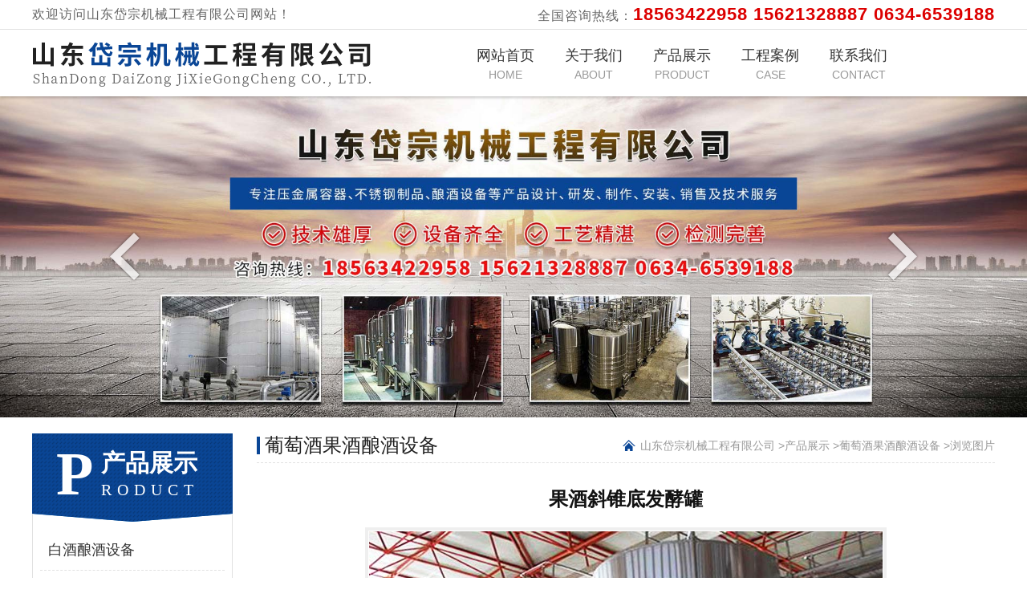

--- FILE ---
content_type: text/html; Charset=utf-8
request_url: http://www.sddzjx.cn/Item/Show.asp?m=2&d=539
body_size: 4618
content:
<!doctype html>
<html>
<head>
<meta charset="utf-8">
<title>红酒酿酒设备_青岛啤酒酿酒设备价格-山东岱宗机械工程有限公司 【网站】</title>
<meta name="Keywords" content="山东岱宗机械工程有限公司,不锈钢酿酒设备,白酒酿酒设备,啤酒酿酒设备,果酒酿酒设备,葡萄酒酿酒设备,红酒酿酒设备,不锈钢储罐,不锈钢发酵罐,不锈钢搅拌罐,管道工艺工程,不锈钢酿酒设备厂家,白酒酿酒设备价格,啤酒酿酒设备生产厂家,果酒酿酒设备规格,葡萄酒酿酒设备厂家,红酒酿酒设备价格,不锈钢储罐生产厂家,不锈钢发酵罐规格,不锈钢搅拌罐厂家,管道工艺工程施工,不锈钢酿酒设备价格,白酒酿酒设备生产厂家,啤酒酿酒设备规格,果酒酿酒设备厂家,葡萄酒酿酒设备价格,红酒酿酒设备生产厂家,不锈钢储罐规格,不锈钢发酵罐厂家,不锈钢搅拌罐价格,管道工艺工程厂家,山东不锈钢酿酒设备,山东白酒酿酒设备厂家,北京啤酒酿酒设备价格,北京果酒酿酒设备生产厂家,天津葡萄酒酿酒设备规格,天津红酒酿酒设备,浙江不锈钢储罐厂家,浙江不锈钢发酵罐价格,福建不锈钢搅拌罐生产厂家,福建管道工艺工程,上海不锈钢酿酒设备厂家,上海白酒酿酒设备价格,江西啤酒酿酒设备生产厂家,江西果酒酿酒设备规格,山西葡萄酒酿酒设备,山西红酒酿酒设备厂家,河北不锈钢储罐价格,河北不锈钢发酵罐生产厂家,江苏不锈钢搅拌罐规格,江苏管道工艺工程施工,湖南不锈钢酿酒设备价格,湖南白酒酿酒设备生产厂家,吉林啤酒酿酒设备规格,吉林果酒酿酒设备,辽宁葡萄酒酿酒设备厂家,辽宁红酒酿酒设备价格,湖北不锈钢储罐生产厂家,湖北不锈钢发酵罐规格,陕西不锈钢搅拌罐,陕西管道工艺工程厂家,贵州不锈钢酿酒设备生产厂家,贵州白酒酿酒设备规格,四川啤酒酿酒设备,四川啤酒酿酒设备厂家,安徽果酒酿酒设备价格,安徽葡萄酒酿酒设备生产厂家,泰安红酒酿酒设备规格,泰安不锈钢储罐,烟台不锈钢发酵罐厂家,烟台不锈钢搅拌罐价格,潍坊管道工艺工程,潍坊不锈钢酿酒设备规格,济南白酒酿酒设备,济南啤酒酿酒设备厂家,青岛果酒酿酒设备价格,青岛葡萄酒酿酒设备生产厂家,">
<meta name="Description" content="不锈钢酿酒设备,不锈钢酿酒设备厂家( 18563422958 
 ,15621328887,0634-6539188 ),不锈钢酿酒设备,山东岱宗机械工程有限公司是一家科技发展型机械制造企业。">

<link href="/css/style.css" rel="stylesheet" type="text/css" />
<script type="text/javascript" src="/ks_inc/jquery.js"></script>
<script language="JavaScript" type="text/JavaScript">
$(document).ready(function(){
	$('.imagelist').find('img').each(function(){
	  if (this.width>750) this.width=600;
	});
});
</script>
<style>
	.title{font-size: 24px;line-height: 30px;margin-bottom: 20px;margin-top: 20px; color: #121212;font-weight: bold;text-align: center;}
	.nysx{margin-top: 40px;}
	.nysx li{width: 50%;float: left;font-size: 16px;line-height: 32px;color: #666;}
	.nysx li:nth-child(2){text-align: right;}
</style>
</head>
<body>
<div class="topbox">
	<div class="tophybox">
		<div class="tophy">
			<p>欢迎访问山东岱宗机械工程有限公司网站！</p>
			<p>全国咨询热线：<span>18563422958  15621328887 0634-6539188</span></p>
		</div>
	</div>
	<div class="topdhbox">
		<img src="../UploadFiles/bj/toplogo.png" class="toplogo"> 
		<ul class="topdh">
			<li><a href="/index.asp">网站首页<br/><span>HOME</span></a></li>
			<li><a href="/Item/list.asp?id=1689">关于我们<br/><span>ABOUT</span></a></li>
			<li><a href="/Item/list.asp?id=1692">产品展示<br/><span>PRODUCT</span></a></li>
			<li><a href="/Item/list.asp?id=1691">工程案例<br/><span>CASE</span></a></li>
		<!--	<li><a href="/Item/list.asp?id=1690">新闻动态<br/><span>NEWS</span></a></li>  -->
			<li><a href="/Item/list.asp?id=1688">联系我们<br/><span>CONTACT</span></a></li>
		</ul>
	</div>
</div>
<div style="width: 100%;height: 120px;margin: 0 auto;"></div>
<div class="slide_container">
	<ul class="rslides" id="slider">
		<li><img src="../UploadFiles/bj/banner1.jpg" width="100%" alt=""/></li>
		<li><img src="../UploadFiles/bj/banner2.jpg" width="100%" alt=""/></li>
		<li><img src="../UploadFiles/bj/banner3.jpg" width="100%" alt=""/></li>
	</ul>
</div>
<div style="clear: left;"></div>
<!--navgate-->

<div class="nyfl">
	<div class="nyl">
		<div class="clcpbt">
			<div class="clcpbtp">P</div>
			<div class="clcpbtz">产品展示</div>
			<div class="clcpbty">RODUCT</div>
			<div style="clear: left;"></div>
		</div>
		<ul class="clcp">
			<li><a href="/Item/list.asp?id=1701">白酒酿酒设备</a></li>
			<li><a href="/Item/list.asp?id=1700">啤酒酿酒设备</a></li>
			<li><a href="/Item/list.asp?id=1699">葡萄酒、果酒酿酒设备</a></li>
			<li><a href="/Item/list.asp?id=1698">果汁饮料设备</a></li>
			<li><a href="/Item/list.asp?id=1697">生物化工设备</a></li>
			<li><a href="/Item/list.asp?id=1696">乳品制药设备</a></li>
			<li><a href="/Item/list.asp?id=1695">管道工艺工程</a></li>
			<li><a href="/Item/list.asp?id=1694">锅炉、环保设备</a></li>
			<li><a href="/Item/list.asp?id=1693">产品及配件</a></li>
		</ul>
		<div class="cllx">
			<p>山东岱宗机械工程有限公司</p>
			<p>全国咨询热线：</p>
			<p>18563422958</p>
                        <p>15621328887</p>
			<p>0634-6539188</p>
			<p>联系人：张经理</p>
			<p>地址：山东省济南市莱芜农<br/>　　　商区杨庄镇</p>
		</div>
	</div>
	<div class="nyr">
		<p class="flrbt">葡萄酒果酒酿酒设备<span>  <a  href="/">山东岱宗机械工程有限公司</a> ><a  href="/Item/list.asp?id=1692">产品展示</a> ><a  href="/Item/list.asp?id=1699">葡萄酒果酒酿酒设备</a> >浏览图片</span></p>
		<div class="nynr">
			<div class="title">果酒斜锥底发酵罐</div>
			<div class="showpic">
	    <div class="imglist">
	    <img title="" href="/UploadFiles/cp/葡萄酒、果酒酿酒设备/果酒斜锥底发酵罐.jpg" class="scrollLoading swipebox" alt='' style="cursor:pointer;background:url(/images/default/loading.gif) no-repeat center;"  data-url="/UploadFiles/cp/葡萄酒、果酒酿酒设备/果酒斜锥底发酵罐.jpg" src="/images/default/pixel.gif" border='0'><div class="imgtitle"></div>
	    </div>
		<link rel="stylesheet" href="/ks_inc/Swipebox/swipebox.css">
		<script src="/ks_inc/Swipebox/jquery.swipebox.js"></script>
		<script type="text/javascript">
			jQuery(function($) {
				$(".swipebox").swipebox();
			});
		</script>
		<script type="text/javascript" src="/ks_inc/jquery.scrollLoading.js"></script>
		<script type="text/javascript"> 
		$(function() {
			$(".scrollLoading").scrollLoading();	
		});
		</script>

	    
	</div>
			<div class="nph_intro"></div>
			<ul class="nysx">
				<li>上一图：<a href="/Item/Show.asp?m=2&d=538" title="果酒米勒板发酵罐">果酒米勒板发酵罐</a></li>
				<li>下一图：<a href="/Item/Show.asp?m=2&d=540" title="果酒发酵罐">果酒发酵罐</a></li>
			</ul>
		</div>
	</div>
</div>

<!--版权信息-->
<div class="dbbox">
	<div class="dbcpbox">
		<div class="dbcp">
			<p><a href="/Item/list.asp?id=1701">白酒酿酒设备</a>&nbsp;&nbsp;·&nbsp;&nbsp;<a href="/Item/list.asp?id=1700">啤酒酿酒设备
</a>&nbsp;&nbsp;·&nbsp;&nbsp;<a href="/Item/list.asp?id=1698">葡萄酒、果酒酿酒设备
</a>&nbsp;&nbsp;·&nbsp;&nbsp;<a href="/Item/list.asp?id=1698">果汁饮料设备</a>&nbsp;&nbsp;·&nbsp;&nbsp;<a href="/Item/list.asp?id=1697">生物化工设备
</a>&nbsp;&nbsp;·&nbsp;&nbsp;<a href="/Item/list.asp?id=1696">乳品制药设备
</a>&nbsp;&nbsp;·&nbsp;&nbsp;<a href="/Item/list.asp?id=1695">管道工艺工程</a>&nbsp;&nbsp;·&nbsp;&nbsp;<a href="/Item/list.asp?id=1694">锅炉、环保设备
</a>&nbsp;&nbsp;·&nbsp;&nbsp;<a href="/Item/list.asp?id=1693">产品及配件</a>
</p>
		</div>
	</div>
	<div class="db">
		<div class="dblogo">
			<img src="../UploadFiles/bj/dblogo.png">
		</div>
		<div class="dblx">
			<p>全国咨询热线：</p>
			<p>18563422958  15621328887  0634-6539188</p>
			<p>联系人：张经理&nbsp;&nbsp;&nbsp;&nbsp;地址：山东省济南市莱芜农商区杨庄镇</p>
			<p style="letter-spacing: 0;">版权所有 © 山东岱宗机械工程有限公司&nbsp;&nbsp;<a href="http://beian.miit.gov.cn" style="color:#fff;">鲁ICP备19024536号-2</a></p>
		</div>
		<div class="dbrem">
			<img src="../UploadFiles/bj/ewm.jpg">
		</div>
	</div>
	<div class="dbzc">
		<p><a href="http://www.beian.gov.cn/portal/registerSystemInfo?recordcode=37011602000271"><img src="http://tajd.net/Images/11.png" style="display: inline-block;" />鲁公网安备 37011602000271号</a></p>
		<p style="height: 24px;"><a href="http://www.tajd.net"  title="技术支持:焦点网络15288928236">
		<img src="../UploadFiles/dbzc.png" style="display: block;float: right;margin-top: 4px;">
		</a></p>
		<p class="dbfz">各地分站：<a href="/Item/list.asp?id=1703">山东</a>  <a href="/Item/list.asp?id=1705">北京</a>  <a href="/Item/list.asp?id=1704">天津</a>  <a 
href="/Item/list.asp?id=1706">浙江</a>  <a href="/Item/list.asp?id=1707">福建</a>  <a href="/Item/list.asp?id=1708">上海</a>  <a href="/Item/list.asp?id=1709">江西</a>  <a 
href="/Item/list.asp?id=1710">山西</a>  <a href="/Item/list.asp?id=1711">河北</a>  <a href="/Item/list.asp?id=1712">江苏</a>  <a href="/Item/list.asp?id=1713">湖南</a>  <a 
href="/Item/list.asp?id=1714">吉林</a>  <a href="/Item/list.asp?id=1715">辽宁</a>  <a href="/Item/list.asp?id=1716">湖北</a>  <a href="/Item/list.asp?id=1717">陕西</a>  <a 
href="/Item/list.asp?id=1718">贵州</a>  <a href="/Item/list.asp?id=1719">四川</a>  <a href="/Item/list.asp?id=1720">安徽</a>  <a href="/Item/list.asp?id=1721">泰安</a>  <a 
href="/Item/list.asp?id=1722">烟台</a>  <a href="/Item/list.asp?id=1723">潍坊</a>  <a href="/Item/list.asp?id=1724">济南</a>  <a href="/Item/list.asp?id=1725">青岛</a></p>
		<div style="text-align:center;margin:6px auto 2px;line-height: 26px;">
		<a href="../UploadFiles/8F2.jpg"><img src="../UploadFiles/8F.jpg" style="display: block;margin: 0 auto;"></a><a href="/sitemap.html">XML</a>
	</div>
	</div>
</div>
<style>
/*一键拨号*/
@media(min-width:1000px){
.footbox{display:none;}}
.footbox{height: 180px;background:rgba(10,75,150,0.80);bottom: 0;z-index: 99;left: 0; width: 100%;min-width: 375px; position: fixed; border-top:0;z-index: 1000;}
.flexbox{margin-top:2px;text-align: center; display: -webkit-box; display: -webkit-flex; display: -ms-flexbox; display: flex;}
.footbox ul li{-webkit-box-flex: 1; -webkit-flex: 1; -ms-flex: 1;flex: 1; text-align:center;}
.footbox ul li a{ display:block;color:#fff;font-size:48px;line-height:60px;font-weight: 600;}
.footbox ul li a img{ display:block; width:110px; height:110px; margin:5px auto}
</style>
<footer class="footbox">
	<ul class="flexbox">
		<li style="width: calc(100% / 5)"><a href="javascript:;" onClick="history.back()"><div style="margin: 0 auto;"><img src="../images/backs.png">返回</div></a></li>
		<li style="width: calc(100% / 5)"><a href="tel:18563422958"><div style="margin: 0 auto;"><img src="../images/f_pic1.gif">电话咨询</div></a></li>
        <li style="width: calc(100% / 5)"><a href="tel:0634-6539188"><div style="margin: 0 auto;"><img src="../images/f_pic1.gif">一键拨号</div></a></li>
		<li style="width: calc(100% / 5)"><a href="tel:15621328887"><div style="margin: 0 auto;"><img src="../images/f_pic1.gif">销售热线</div></a></li>
		<li style="width: calc(100% / 5)"><a href="/index.asp"><div style="margin: 0 auto;"><img src="../images/home.png">主页</div></a></li>
    </ul>
</footer>
<style>
.sjkx{display:block;}
@media(min-width:1000px){.sjkx{display: none;}}
</style>
<section style="height:11rem;width:100%;min-width: 1200px; margin: 0;padding: 0;  background-color:#222;"  class="sjkx"></section>
<!--版权信息-->

</body>
<!--banner-->
<script src="/JS/responsiveslides.min.js"></script> 
<script>
	$(function () {
		$("#slider").responsiveSlides({
			auto: 3000,
			speed:1000,
			pager: false,
			nav: true,
			// 对应外层div的class : slide_container
			namespace: "slide"
		});
	});
</script>	
</html>


--- FILE ---
content_type: text/css
request_url: http://www.sddzjx.cn/css/style.css
body_size: 6926
content:
/*通用样式*/
*{margin:0;padding:0;word-wrap:break-word;}
body{min-width: 1220px;font-size:12px;font-family:Arial,'hiragino sans gb','microsoft yahei ui','microsoft yahei',simsun,sans-serif;color:#444;}
body{ color:#4C4C4C;}
a{color:#4C4C4C;text-decoration:none;}
a:hover{color:#FF0000;}
a img{border:none;} 
div,ul,li,p,form{padding: 0px; margin: 0px;list-style-type: none;}
em{font-style: normal;font-weight: normal;}
table {padding: 0px; margin: 0px;list-style-type: none;}
dt,dl,dd {padding: 0px; margin: 0px;list-style-type: none;}
form{margin:0px;padding:0px;}
input[type="checkbox"], input[type="radio"] {-webkit-box-sizing: border-box;-moz-box-sizing: border-box;box-sizing: border-box;padding: 0;}
input:focus,textarea:focus,select:focus{ outline:none;}
input[type="text"],select{ height:30px; line-height:30px; color:#999; border:1px solid #ddd;}
tr {padding: 0px; margin: 0px;list-style-type: none;}
h2,h3,h4{padding:0px; font-size:14px; font-weight:normal;}
i,em{ font-style:normal;}


/*头部通用*/
.topbox{width: 100%;background-color: #fff;margin: 0 auto;position: fixed;top: 0;z-index: 100;box-shadow: 0 2px 3px rgba(0,0,0,0.2);}
.tophybox{width: 100%;height: 36px;border-bottom: 1px solid #e0e0e0;}
.tophy{width: 1200px;height: 36px;margin: 0 auto;overflow: hidden;}
.tophy p{width: 40%;display: block;float: left;font-size: 16px;line-height: 36px;color: #666;letter-spacing: 1px;}
.tophy p:nth-child(2){width: 60%;text-align: right;}
.tophy p:nth-child(2) span{font-size: 22px;line-height: 36px;font-weight: 600;color: #dc0000;}
.topdhbox{width: 1200px;margin: 0 auto;overflow:hidden;}
.toplogo{width: 430px;display: block;float: left;}
.topdh{width: 660px;height: 83px;overflow: hidden;float: left;margin-left: 110px;}
.topdh li{width: 110px;height: 83px;float: left;}
.topdh li a{width: 100px;height: 83px;display: block;padding: 21px 0 22px;box-sizing: border-box;font-size: 18px;line-height: 23px;color: #333;text-align: center;position: relative;}
.topdh li a::before{content: "";position: absolute;width: 6px;height: 6px;background-color: #0a4696;border-radius: 3px;left: 50%;bottom: 0px;opacity: 0;transform:translateX(-50%);transition: all 0.6s;}
.topdh li a span{font-size: 14px;color: #999;line-height: 16px;}
.topdh li a:hover{color: #0a4696;font-weight: 600;}.topdh li a:hover span{color: #0a4696;}
.topdh li a:hover::before{bottom: 6px;opacity: 1;}


/*banner*/
.rslides { position: relative; overflow: hidden; width: 100%; padding: 0; margin: 0;}
.rslides li {  -webkit-backface-visibility: hidden; position: absolute; display: none; width: 100%; left: 0; top: 0; }
.rslides li:first-child { position: relative; display: block; float: left; }
.rslides img { display: block; height: auto; float: left; width: 100%; border: 0; }
.slide_container {  position: relative; float: left; width: 100%; overflow:hidden;}
.slide { position: relative; list-style: none; overflow: hidden; width: 100%; padding: 0; margin: 0; }
.slide li { position: absolute; width: 100%; left: 0; top: 0; }
.slide img { display: block; position: relative; z-index: 1; height: auto; width: 100%; border: 0; }
.slide .caption { display: block; position: absolute; z-index: 2; font-size: 20px; text-shadow: none; color: #fff; background: #000; background: rgba(0,0,0,0.8); left: 0; right: 0; bottom: 0; padding: 10px 20px; margin: 0; max-width: none; }
.slide_nav {position: absolute;-webkit-tap-highlight-color: rgba(0,0,0,0);top: 52%;left: 10%;opacity: 0.7;z-index: 3;text-indent: -9999px;overflow: hidden;text-decoration: none;height: 70px;width: 65px;background: transparent url(../UploadFiles/themes.png) no-repeat left top;margin-top: -45px;}
.slide_nav:active { opacity: 1.0; }
.slide_nav.next {left: auto;background-position: right top;right: 10%;}
.slide_container .tu{ width:100%; height:602px;}


/*尾部通用*/
.dbbox{width: 100%;margin: 0 auto;background-color: #333;}
.dbcpbox{width: 100%;margin: 0 auto;height: 60px;background-color: #1b1b1b;}
.dbcp{width: 1200px;margin: 0 auto;height: 60px;}
.dbcp p{font-size: 18px;line-height: 60px;text-align: center;color: #f1f1f1;}
.dbcp p a{font-size: 16px;line-height: 60px;font-weight: lighter;color: #f1f1f1;}
.dbcp p a:hover{color: #dc0000;}
.db{width: 1200px;margin: 0 auto;padding: 30px 0 20px;overflow: hidden;}
.dblogo{width: 300px;float: left;}
.dblogo img{width: 300px;display: block;}
.dblx{width: 740px;float: left;padding-left: 40px;box-sizing: border-box;}
.dblx p{font-size: 18px;line-height: 32px;color: #f1f1f1;letter-spacing: 3px;}
.dblx p:nth-child(2){font-size: 30px;font-weight: bold;line-height: 40px;color: #fff;}
.dbrem{width: 160px;float: left;}
.dbrem img{width: 120px;display: block;margin: 16px auto 0;}
.dbzc{width: 1200px;margin: 0 auto;overflow: hidden;border-top: 1px solid #545454;padding-top: 6px;}
.dbzc p:nth-child(1),.dbzc p:nth-child(2){width: 50%;display: block;float: left;font-size: 16px;line-height: 24px;color: #e1e1e1;}
.dbzc p:nth-child(1) a{color: #e1e1e1;}
.dbfz{font-size: 16px;line-height: 30px;color: #e1e1e1;text-align: center;}
.dbfz a{color: #e1e1e1;}
.dbzc a:hover{color: #dc0000!important;}


/*首页标题*/
.sybt{width: 1200px;margin: 0 auto;margin-bottom: 40px;}
.sybt p:nth-child(1){font-size: 36px;line-height: 36px;font-weight: bold;text-align: center;color: #1a1a1a;position: relative;margin-bottom: 16px;}
.sybt p:nth-child(1) span{color:#0a4696;}
.sybt p:nth-child(1)::before{content: "●";position: absolute;font-size: 24px;line-height: 24px;top: 6px;left: 50%;transform: translateX(-50%);}
.sybt p:nth-child(2){width: 600px;display: block;margin: 0 auto;font-size: 18px;line-height:33px;color: #fff;text-align: center;letter-spacing: 3px;position: relative;z-index: 10;}
.sybt p:nth-child(2)::before,.sybt p:nth-child(2)::after{content: "";position: absolute;}
.sybt p:nth-child(2)::before{width: 100%;height: 32px;transform:skewX(-12deg);background-color: #0a4696;top: -1px;left: 0;z-index: -1;}
.sybt p:nth-child(2)::after{width: 1000px;height: 1px;background-color: #0a4696; background: linear-gradient(to right,#fff 0%,#0a4696 25%,#0a4696 75%,#fff 100%);top: 15px;left: 50%;transform: translateX(-50%);z-index: -2;}
@media(max-width:1260px){.sybt p:nth-child(1)::before{font-size: 16px;line-height: 16px;top: 10px;}}


/*首页产品*/
.sycpbox{width: 1200px;margin: 0 auto;padding: 40px 0;}
.sycpfl{width: 1200px;margin: 0 auto;overflow: hidden;}
.sycpl{width: 250px;float: left;margin-right: 20px;}
.sycpbt{width: 250px;height: 100px;padding: 20px 30px;box-sizing: border-box;position: relative;}
.sycpbt::before{content: "";position: absolute;width: 250px;height: 110px;background-image: url(../UploadFiles/bj/cltop.png);background-size: 250px 110px;top: 0;left: 0;z-index: 1;}
.sycpbtp{width: 46px;height: 60px;display: block;float: left;font-size: 76px;line-height: 60px;font-weight: 600;color: #fff;font-family:times new roman,times,serif;position: relative;z-index: 2;}
.sycpbtz{width: 134px;height: 30px;font-size: 30px;line-height: 30px;font-weight: 600;color: #fff;float: left;margin-left: 10px;margin-bottom: 8px;margin-top: 2px;position: relative;z-index: 2;}
.sycpbty{width: 134px;height: 20px;font-size: 20px;line-height: 20px;color: #fff;letter-spacing: 7px; float: left;margin-left: 10px;font-family:times new roman,times,serif;position: relative;z-index: 2;}
.sycplb{width: 250px;padding: 20px 9px 20px;border-left: 1px solid #e1e1e1;border-right: 1px solid #e1e1e1;box-sizing: border-box;}	
.sycplb li{width: 230px;border-bottom: 1px dashed #e1e1e1;}
.sycplb li:nth-last-child(1){border-bottom: 0;}
.sycplb li a{width: 238px;display: block;padding: 0 20px;box-sizing: border-box;font-size: 18px;line-height: 57px;color: #333;position: relative;transition: all 0.6s;}
.sycplb li a::before{content:"";position: absolute;width: 10px;height: 50px;background-image: url(../../UploadFiles/bj/cljt.png);background-size: 10px 50px;top: 2px;right: 60px;opacity: 0;transition: all 0.6s;}
.sycplb li a:hover{color: #0a4696;}.sycplb li a:hover::before{right: 30px;opacity: 1;}
.sycllx{width: 250px;background-image: url(../UploadFiles/bj/cldb.png);background-size: 250px 300px;background-repeat:no-repeat;margin-top: -10px;padding: 8px 16px;box-sizing: border-box;}
.sycllx p{font-size: 24px;line-height: 32px;font-weight: 600;letter-spacing: 2px;color: #fff;text-align:center;}
.sycllx p:nth-child(1){font-size: 18px;font-weight: normal;}
.sycllx img:nth-child(2){width: 52px;display: block;margin: 0 auto;}
.sycplbbox{width: 930px;float: left;overflow: hidden;}
.sycp{width:2835px;overflow: hidden;}
.sycp a{width: 300px;margin:0 15px 15px 0;display: block;padding: 4px;box-sizing: border-box;background-color: #f5f5f5;border: 1px solid #f1f1f1;float: left;}
.sycp a .sycptp{width: 290px;height: 218px;overflow: hidden;position: relative;}
.sycp a .sycptp::before{content: "查看详情";position: absolute;width: 290px;height:0px;overflow: hidden;font-size: 16px;color: #fff;line-height:30px;text-align: center;letter-spacing: 1px;padding-top: 0px;box-sizing: border-box; top: 0;left: 0;background-color: rgba(0,0,0,0.4);background-image: url(../UploadFiles/bj/xq.png);background-size: 42px 46px;background-repeat: no-repeat;background-position: 50% 40%;z-index: 10;transition: all 0.6s;}
.sycp a .sycptp img{width: 290px;display: block;transition: all 0.6s;}
.sycp a p{font-size: 18px;line-height: 40px;color: #333;padding:0 10px;text-align: left;position: relative;margin-top: 4px;}
.sycp a p span{float: right;color: #999;}
.sycp a:hover{box-shadow: 0 4px 6px rgba(0,0,0,0.2);}
.sycp a:hover .sycptp img{transform: scale(1.2);}
.sycp a:hover .sycptp::before{height: 218px;padding-top: 120px;}
.sycp a:hover p{color: #0a4696;font-weight: 600;}.sycp a:hover p span{color: #0a4696;}
	
	
@font-face{font-family:yiyingbao;font-display:block;src:url('/iconfont2.ttf') format("truetype");}
.yiyingbaoicon {font-family: "yiyingbao";font-size: 20px;font-style: normal;-webkit-font-smoothing: antialiased;-moz-osx-font-smoothing: grayscale;}


/*首页关于*/
.sygybox{width: 100%;margin: 0 auto;background-image: url(../UploadFiles/bj/gybj.jpg);background-size: 1920px 640px;background-position: 50% 50%;}
.sygy{width: 1200px;margin: 0 auto;padding: 40px 0;}
.sygynrbox{width: 1200px;overflow: hidden;background-image: url(../UploadFiles/bj/gytp.jpg);background-size: 600px 440px;background-repeat: no-repeat;background-position: 0 0;}
.sygynr{width: 740px;float: right;}
.gylx{font-size: 26px;line-height:42px;color: #333;text-align: right;background: url(../UploadFiles/bj/gylx.png) no-repeat center;background-position-x: 310px;}
.gylx a{width: 165px;height: 39px;display: block;background-color:#0a4696;font-size: 16px;line-height: 39px;text-align: center;color: #fff;border-radius: 19px;float: right;margin-left: 30px;transition: all 0.6s;}
.gylx a:hover{background-color: #dc0000;}
.sygyjj{width: 100%;height: 256px;background-color: #fff;margin: 20px 0;padding: 32px;box-sizing: border-box;font-size: 18px;line-height: 32px;text-align: justify;color: #424242;letter-spacing: 1px;}
.sygyxx{width: 600px;margin-left: 140px;overflow: hidden;}
.sygyxx li{width: 150px;float: left;position: relative;}
.sygyxx li::before{content: "";position: absolute;width: 1px;height: 84px;background: linear-gradient(to top,#fff 0%,#a7a7a7 40%,#a7a7a7 60%,#fff 100%);top: 50%;right: -1px;transform: translateY(-50%);}
.sygyxx li:nth-last-child(1)::before{display: none;}
.sygyxx li a{width: 150px;display: block;padding: 9px 0;}
.sygyxx li a img:nth-child(1){width: 40px;display: block;margin: 0 auto;}.sygyxx li a img:nth-child(2){width: 40px;display: none;margin: 0 auto;}
.sygyxx li a p:nth-child(3){font-size: 18px;line-height: 32px;color: #4d4d4d;text-align: center;margin-top: 12px;}
.sygyxx li a:hover img:nth-child(1){display: none;}.sygyxx li a:hover img:nth-child(2){display: block;}
.sygyxx li a:hover p:nth-child(3){color:#0a4696;}


/*首页案例*/
.syal{width: 100%;margin: 0 auto;background-image: url(../UploadFiles/bj/albj.jpg);background-size: 1920px 578px;background-repeat: no-repeat;background-position: 50% 0;position: relative;}
.syalbox{width: 1200px;margin: 0 auto;padding: 40px 0;}
	
.swiper-container{width: 1200px;overflow: hidden;position: relative;margin-top: 4px;padding-top: 4px;}
.swiper-slide{padding:4px 0 20px;}
.swiper-slide a{width: 100%;display: block;padding: 5px;box-sizing: border-box;background-color: #f9f9f9;border: 1px solid #efefef;transition: all 0.6s;}
.swiper-slide a .syaltpbk{width: 281px;height: 210px;overflow: hidden;position: relative;}
.swiper-slide a img{width: 281px;display: block;position: absolute;left: 0;top: 50%;transform: translateY(-50%);}
.swiper-slide a p{margin: 10px 0 10px;font-size: 16px;line-height: 30px;font-weight: bold;color: #434343;padding: 0 5px;box-sizing: border-box;}
@font-face{font-family:yiyingbao;font-display:block;src:url('https://z.bjyyb.net/ttf/iconfont2.ttf') format("truetype");}
.yiyingbaoicon {font-family: "yiyingbao";font-size: 16px;font-style: normal;-webkit-font-smoothing: antialiased;-moz-osx-font-smoothing: grayscale;float: right;}
.swiper-slide a:hover{box-shadow: 0px 2px 6px 1px rgba(0, 0, 0, 0.4);margin-top: -6px;}
.swiper-slide a:hover p{color: #0a4696;}

/*首页优势*/
.syys{width: 1200px;margin: 0 auto;padding: 50px 0;}
.syydlb{width: 1200px;margin: 0 auto;overflow: hidden;padding-top: 10px;}
.syydlb li{width: 240px;float: left;padding: 20px;box-sizing: border-box;background-image: url(../UploadFiles/bj/ysbj.png);background-size: 209px 293px;background-repeat: no-repeat;background-position: 50% 0; padding-top: 28px;padding-bottom: 80px; box-sizing: border-box;transition: all 0.6s;}
.syydlb li img:nth-child(1){width: 60px;display: block;margin: 0 auto;margin-bottom: 40px;transition: all 0.6s;}
.syydlb li p:nth-child(2){font-size: 20px;font-weight: 600;text-align: center;color: #121212;line-height: 36px;}
.syydlb li p:nth-child(3){font-size: 16px;text-align: center;color: #333;line-height: 26px;}
.syydlb li:hover{margin-top: -10px;background-image: url(../UploadFiles/bj/ysbj1.png);}.syydlb li:hover img{transform: rotateY(360deg);}


/*首页新闻*/
.syxw{width: 1200px;margin: 0 auto;padding: 40px 0;overflow: hidden;}
.syxwlb1{width: 620px;float: left;margin-right: 30px;}
.syxwlb1 li{width: 100%;overflow: hidden;}
.syxwlb1 li:nth-child(1){margin-bottom: 16px;border-bottom: 1px solid #d1d1d1;padding-bottom: 17px;}
.syxwlb1 li .syxwtp{width: 240px;height: 183px;margin-right: 15px;padding: 5px;border: 1px solid #d1d1d1;float: left;box-sizing: border-box;}
.syxwlb1 li .syxwtp img{width: 228px;height: 171px;}
.syxwlb1 li .syxwnr1{width: calc(100% - 255px);display: block;float: left;}
.syxwlb1 li .syxwnr1 p:nth-child(1){font-size: 18px;line-height: 34px;color: #0a4696;font-weight: 600;margin-bottom: 8px;overflow: hidden;text-overflow:ellipsis;white-space: nowrap;}
.syxwlb1 li .syxwnr1 p:nth-child(2){font-size: 16px;line-height: 30px;color: #525252;display: -webkit-box;
	-webkit-box-orient: vertical;-webkit-line-clamp: 3;overflow: hidden;}
.syxwlb1 li .syxwnr1 p:nth-child(3){width: 140px;display: block;font-size: 16px;line-height: 34px;text-align: center;color: #fff;background-color:#dc0000;box-sizing: border-box;margin-top: 14px;transition: all 0.6s;}
.syxwlb1 li .syxwnr1 p:nth-child(3):hover{color: #fff;background-color:#0a4696;}
	
.syxwlb2{width:550px;float:left;}
.syxwlb2 li{width: 100%;padding: 10px 0;padding-left: 40px;box-sizing: border-box;border-bottom: 1px solid #d1d1d1;}
.syxwlb2 li:nth-last-child(1){border-bottom: 0;}
.syxwlb2 li a{width: 100%;display: block;position: relative;}
.syxwlb2 li a::before{content: "";position: absolute;width: 34px;height: 88px;background-image: url("../UploadFiles/bj/xwtp.png");background-size: 34px 88px;top: 2px;left: -40px;}
.syxwlb2 li a p:nth-child(1){font-size: 18px;line-height: 18px;padding: 8px 0;color: #333;overflow: hidden;text-overflow:ellipsis;white-space: nowrap;}
.syxwlb2 li a p:nth-child(2){font-size: 16px;line-height: 25px;color: #525252;display: -webkit-box;
	-webkit-box-orient: vertical;-webkit-line-clamp: 2;overflow: hidden;}
.syxwlb2 li a p:nth-child(1):hover{color: #dc0000;}	


/*内页分栏*/
.nyfl{width: 1200px;margin: 20px auto;overflow: hidden;}
.nyl{width: 250px;float: left;margin-right: 30px;}
.clcpbt{width: 250px;height: 100px;padding: 20px 30px;box-sizing: border-box;position: relative;}
.clcpbt::before{content: "";position: absolute;width: 250px;height: 110px;background-image: url(../../UploadFiles/bj/cltop.png);background-size: 250px 110px;top: 0;left: 0;z-index: 1;}
.clcpbtp{width: 46px;height: 60px;display: block;float: left;font-size: 76px;line-height: 60px;font-weight: 600;color: #fff;font-family:FangSong,times,serif;position: relative;z-index: 2;}
.clcpbtz{width: 134px;height: 30px;font-size: 30px;line-height: 30px;font-weight: 600;color: #fff;float: left;margin-left: 10px;margin-bottom: 8px;margin-top: 2px;position: relative;z-index: 2;}
.clcpbty{width: 134px;height: 20px;font-size: 20px;line-height: 20px;color: #fff;letter-spacing: 7px; float: left;margin-left: 10px;font-family:FangSong,times,serif;position: relative;z-index: 2;}
.clcp{width: 250px;padding: 20px 9px 20px;border-left: 1px solid #e1e1e1;border-right: 1px solid #e1e1e1;box-sizing: border-box;}
.clcp li{width: 230px;border-bottom: 1px dashed #e1e1e1;}
.clcp li:nth-last-child(1){border-bottom: 0;}
.clcp li a{width: 238px;display: block;padding: 0 10px;box-sizing: border-box;font-size: 18px;line-height: 50px;color: #333;position: relative;}
.clcp li a::before{content:"";position: absolute;width: 10px;height: 50px;background-image: url(../../UploadFiles/bj/cljt.png);background-size: 10px 50px;top: 0;right: 60px;opacity: 0;transition: all 0.6s;}
.clcp li a:hover{color: #0579d2;}.clcp li a:hover::before{right: 20px;opacity: 1;}
.cllx{width: 250px;background-image: url(../../UploadFiles/bj/cldb.png);background-size: 250px 300px;background-repeat:no-repeat;margin-top: -10px;padding: 30px 16px;box-sizing: border-box;}
.cllx p{font-size: 18px;line-height: 32px;color: #fff;}
.cllx p:nth-child(1){font-weight: 600;text-align: center;margin-bottom: 10px;}
.cllx p:nth-child(3),.cllx p:nth-child(4),.cllx p:nth-child(5){font-size: 24px;font-weight: 600;letter-spacing: 2px;}
.nyr{width: 920px;float: left;}
.flrbt{font-size:24px;line-height: 30px;color: #212121;padding-bottom: 6px; border-bottom: 1px dashed #e1e1e1;box-sizing: border-box;position: relative;padding-left: 10px;}
.flrbt::before{content: "";position: absolute;width:4px;height: 22px;background-color:#0a4696;left: 0;top: 4px;}	
.flrbt span{padding-left: 24px;box-sizing: border-box;font-size: 14px;font-weight: lighter;color: #999;float: right;background-image: url(../../UploadFiles/bj/wzdh.png);background-size: 20px 30px;background-repeat: no-repeat;background-position: 0 0;}.flrbt span a{color: #999;}
.nynr{width: 100%;overflow: hidden;padding-top: 10px;}


/*文章分页样式*/
#fenye{clear:both; margin:10px 20px 20px 0;}
#fenye a{ width:28px; text-align:center; float:left; border:1px solid #bfbfc7;background:#fff; height:28px; font-size:12px;color:#666; line-height:28px; margin-left:5px;border-radius:3px; display:inline-block;}
#fenye .prev,#fenye .next{width:60px;}
#fenye a.curr{background:#bfbfc7;border:1px solid #bfbfc7;color:#fff;}
#fenye a:hover{background:#bfbfc7;border:1px solid #bfbfc7;color:#fff; text-decoration:none}
#pageNext{ margin:10px;}
#pageNext .prev,#pageNext .next{text-align:center;width: 60px;}
#pageNext a.curr{background: #bfbfc7;border: 1px solid #bfbfc7;color: #fff;}
#pageNext a.curr span{ color:#fff !important;}
#pageNext a{width: 28px;text-align: center;float: left;border: 1px solid #bfbfc7;background: #fff;height: 28px;font-size: 12px;color: #666;line-height: 28px;margin-left: 5px;border-radius: 3px;}
#realname{height: 30px;border: 1px solid #ddd;}
#b1{padding: 5px 10px;background: #ff7d02;color: #fff;border: 1px solid #ff7d02;border-radius: 3px;}

.fenyetips{ display:none}
#pagelist{ line-height:22px;color:#666; padding:15px;}
#pagelist a{ width:28px; text-align:center; float:left; border:1px solid #bfbfc7;background:#fff; height:28px; font-size:12px;color:#666; line-height:28px; margin-left:5px;border-radius:3px;}
#pagelist a.next,#pagelist a.prev{width:60px;}
#pagelist a.curr{ background:#bfbfc7;border:1px solid #bfbfc7;color:#fff;}
#pagelist a:hover{background:#bfbfc7;border:1px solid #bfbfc7;color:#fff; text-decoration:none}
#pagelist a img{ display:block;margin:0 auto;margin-top:12px;}
#pagelist span{line-height:28px; font-size:13px; height:28px; margin-left:10px;}
#pagelist span#totalpage{ margin:0;}
.fenye a img{ display:block;margin:0 auto;margin-top:12px;}

/* 图片分页方式的样式*/
.imagelist{margin:0 auto;width:990px;} /*总宽度*/
.imagelist .imagetop{padding-right:5px;text-align:right;margin:5px;}
.imagelist .imagetop a{color:#767676;}
.imagelist .defaultimagesrc{text-align:center;margin:5px;padding-top:40px;padding-bottom:40px;}
.imagelist .defaultImagesrc img{border:1px solid #f1f1f1;padding:2px}
.imagelist .imageintro{text-align:center;font-size:14px;}
.thumb {height:112px;background:#FFF;padding:5px;}
.thumb_1 {text-align: center;float: left;height: 50px;width: 60px;padding-top: 30px;font-weight: 400;font-size: 14px;color:#000;}
.thumb_1 .font-28{font-size:18px;color:red;}
.thumb_2 {float: left;width: 790px;}
.thumb_2_1 {background:url(qh1.gif) no-repeat 0px 20px;float: left;height: 113px;width: 35px;cursor:pointer;margin-left:10px;_margin-left:0px;}
.thumb_2_2 {background:url(qh2.gif) no-repeat 0px 20px;float: right;height: 113px;width: 35px;cursor:pointer;}
#scrool_div {width:708px;position:relative;height:110px;overflow:hidden;}
#scrool_wrap {height:110px;position:absolute;width:20000px;}
#scrool_wrap li {width:130px;height:100px;float:left;margin-right:10px;}
#scrool_div img{width:126px;height:95px;margin:5px}
.normalthumb img{padding:2px;border:1px solid #F9AF10}
.currthumb img{padding:2px;border:1px solid #ff6600;}

/*组图显示方式的样式*/
.imggrouplist{margin:0 auto;width:90%;}
.imggrouplist li{width:150px;float:left;margin:2px;border:1px #f1f1f1 solid;background:#FFFFFF;padding:5px;text-align:center}
.imggrouplist li img{width:145px;height:120px;}

/*平行显示方式样式*/
.imglist{text-align:center}
.imglist img{border:4px solid #efefef;padding:1px}
.imglist div{margin-bottom:15px}
#pageNext{text-align:right}

--- FILE ---
content_type: application/javascript
request_url: http://www.sddzjx.cn/ks_inc/jquery.scrollLoading.js
body_size: 906
content:
/*
 * jquery.scrollLoading.js
 * by zhangxinxu  http://www.zhangxinxu.com
 * 2010-11-19 v1.0
*/
(function($) {
	$.fn.scrollLoading = function(options) {
		var defaults = {
			attr: "data-url"	
		};
		var params = $.extend({}, defaults, options || {});
		params.cache = [];
		$(this).each(function() {
			var node = this.nodeName.toLowerCase(), url = $(this).attr(params["attr"]);
			if (!url) { return; }
			//重组
			var data = {
				obj: $(this),
				tag: node,
				url: url
			};
			params.cache.push(data);
		});
		
		//动态显示数据
		var loading = function() {
			var st = $(window).scrollTop(), sth = st + $(window).height();
			$.each(params.cache, function(i, data) {
				var o = data.obj, tag = data.tag, url = data.url;
				if (o) {
					post = o.position().top; posb = post + o.height();
					if ((post > st && post < sth) || (posb > st && posb < sth)) {
						//在浏览器窗口内
						if (tag === "img") {
							//图片，改变src
							o.attr("src", url);	
						} else {
							o.load(url);
						}	
						data.obj = null;		
					}
				}
			});		
			return false;	
		};
		
		//事件触发
		//加载完毕即执行
		loading();
		//滚动执行
		$(window).bind("scroll", loading);
	};
})(jQuery);